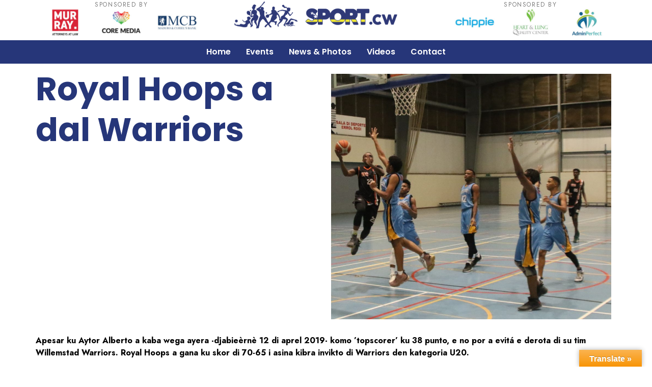

--- FILE ---
content_type: text/css
request_url: https://storage.googleapis.com/sportcwmedia/elementor/css/post-56618.css?ver=1705253458
body_size: 14012
content:
.elementor-56618 .elementor-element.elementor-element-bdc3e59{--display:flex;--flex-direction:column;--container-widget-width:calc( ( 1 - var( --container-widget-flex-grow ) ) * 100% );--container-widget-height:initial;--container-widget-flex-grow:0;--container-widget-align-self:initial;--align-items:center;--background-transition:0.3s;--margin-block-start:0px;--margin-block-end:0px;--margin-inline-start:0px;--margin-inline-end:0px;--padding-block-start:0px;--padding-block-end:0px;--padding-inline-start:20px;--padding-inline-end:20px;}.elementor-56618 .elementor-element.elementor-element-a3021b6 .hfe-site-logo-container, .elementor-56618 .elementor-element.elementor-element-a3021b6 .hfe-caption-width figcaption{text-align:center;}.elementor-56618 .elementor-element.elementor-element-a3021b6 .hfe-site-logo .hfe-site-logo-container img{width:500px;}.elementor-56618 .elementor-element.elementor-element-a3021b6 .hfe-site-logo-container .hfe-site-logo-img{border-style:none;}.elementor-56618 .elementor-element.elementor-element-a3021b6 .widget-image-caption{margin-top:0px;margin-bottom:0px;}.elementor-56618 .elementor-element.elementor-element-a3021b6 > .elementor-widget-container{margin:0px 40px 0px 0px;}.elementor-56618 .elementor-element.elementor-element-e05afc9{--display:flex;--gap:0px 0px;--background-transition:0.3s;--margin-block-start:0px;--margin-block-end:0px;--margin-inline-start:0px;--margin-inline-end:0px;--padding-block-start:0px;--padding-block-end:0px;--padding-inline-start:0px;--padding-inline-end:0px;}.elementor-56618 .elementor-element.elementor-element-3cdded9{text-align:center;font-family:"Jost", Sans-serif;font-size:12px;font-weight:400;text-transform:uppercase;letter-spacing:1.6px;z-index:999;}.elementor-56618 .elementor-element.elementor-element-3cdded9 > .elementor-widget-container{margin:0px 0px -16px 0px;padding:0px 0px -20px 0px;}.elementor-56618 .elementor-element.elementor-element-fce1200{--e-image-carousel-slides-to-show:6;width:var( --container-widget-width, 720px );max-width:720px;--container-widget-width:720px;--container-widget-flex-grow:0;}.elementor-56618 .elementor-element.elementor-element-fce1200 > .elementor-widget-container{margin:-10px 0px -10px 0px;padding:0px 0px 0px 0px;}.elementor-56618 .elementor-element.elementor-element-fce1200.elementor-element{--align-self:center;}.elementor-56618 .elementor-element.elementor-element-efa1eb5{--display:flex;--flex-direction:row;--container-widget-width:calc( ( 1 - var( --container-widget-flex-grow ) ) * 100% );--container-widget-height:100%;--container-widget-flex-grow:1;--container-widget-align-self:stretch;--align-items:center;--background-transition:0.3s;--margin-block-start:0px;--margin-block-end:0px;--margin-inline-start:0px;--margin-inline-end:0px;--padding-block-start:0px;--padding-block-end:0px;--padding-inline-start:20px;--padding-inline-end:20px;}.elementor-56618 .elementor-element.elementor-element-db0d119{--display:flex;--gap:0px 0px;--background-transition:0.3s;--margin-block-start:0px;--margin-block-end:0px;--margin-inline-start:0px;--margin-inline-end:0px;--padding-block-start:0px;--padding-block-end:0px;--padding-inline-start:0px;--padding-inline-end:0px;}.elementor-56618 .elementor-element.elementor-element-893383b{text-align:center;font-family:"Jost", Sans-serif;font-size:12px;font-weight:400;text-transform:uppercase;letter-spacing:1.6px;z-index:999;}.elementor-56618 .elementor-element.elementor-element-893383b > .elementor-widget-container{margin:0px 0px -16px 0px;padding:0px 0px -20px 0px;}.elementor-56618 .elementor-element.elementor-element-64d906a{--e-image-carousel-slides-to-show:3;width:var( --container-widget-width, 720px );max-width:720px;--container-widget-width:720px;--container-widget-flex-grow:0;}.elementor-56618 .elementor-element.elementor-element-64d906a > .elementor-widget-container{margin:-10px 0px -10px 0px;padding:0px 0px 0px 0px;}.elementor-56618 .elementor-element.elementor-element-64d906a.elementor-element{--align-self:center;}.elementor-56618 .elementor-element.elementor-element-6f6f125 .hfe-site-logo-container, .elementor-56618 .elementor-element.elementor-element-6f6f125 .hfe-caption-width figcaption{text-align:center;}.elementor-56618 .elementor-element.elementor-element-6f6f125 .hfe-site-logo .hfe-site-logo-container img{width:1000px;}.elementor-56618 .elementor-element.elementor-element-6f6f125 .hfe-site-logo-container .hfe-site-logo-img{border-style:none;}.elementor-56618 .elementor-element.elementor-element-6f6f125 .widget-image-caption{margin-top:0px;margin-bottom:0px;}.elementor-56618 .elementor-element.elementor-element-6f6f125 > .elementor-widget-container{margin:0px 40px 0px 0px;}.elementor-56618 .elementor-element.elementor-element-60e32bc{--display:flex;--gap:0px 0px;--background-transition:0.3s;--margin-block-start:0px;--margin-block-end:0px;--margin-inline-start:0px;--margin-inline-end:0px;--padding-block-start:0px;--padding-block-end:0px;--padding-inline-start:0px;--padding-inline-end:0px;}.elementor-56618 .elementor-element.elementor-element-cde6658{text-align:center;font-family:"Jost", Sans-serif;font-size:12px;font-weight:400;text-transform:uppercase;letter-spacing:1.6px;z-index:999;}.elementor-56618 .elementor-element.elementor-element-cde6658 > .elementor-widget-container{margin:0px 0px -16px 0px;padding:0px 0px -20px 0px;}.elementor-56618 .elementor-element.elementor-element-d6d5c1f{--e-image-carousel-slides-to-show:3;width:var( --container-widget-width, 720px );max-width:720px;--container-widget-width:720px;--container-widget-flex-grow:0;}.elementor-56618 .elementor-element.elementor-element-d6d5c1f > .elementor-widget-container{margin:-10px 0px -10px 0px;padding:0px 0px 0px 0px;}.elementor-56618 .elementor-element.elementor-element-d6d5c1f.elementor-element{--align-self:center;}.elementor-56618 .elementor-element.elementor-element-95efbfe{--display:flex;--flex-direction:column;--container-widget-width:100%;--container-widget-height:initial;--container-widget-flex-grow:0;--container-widget-align-self:initial;--background-transition:0.3s;--margin-block-start:0px;--margin-block-end:0px;--margin-inline-start:0px;--margin-inline-end:0px;--padding-block-start:0px;--padding-block-end:0px;--padding-inline-start:0px;--padding-inline-end:0px;--z-index:999;}.elementor-56618 .elementor-element.elementor-element-95efbfe:not(.elementor-motion-effects-element-type-background), .elementor-56618 .elementor-element.elementor-element-95efbfe > .elementor-motion-effects-container > .elementor-motion-effects-layer{background-color:var( --e-global-color-primary );}.elementor-56618 .elementor-element.elementor-element-95efbfe, .elementor-56618 .elementor-element.elementor-element-95efbfe::before{--border-transition:0.3s;}.elementor-56618 .elementor-element.elementor-element-543b0b1 .hfe-nav-menu__toggle{margin:0 auto;}.elementor-56618 .elementor-element.elementor-element-543b0b1 .menu-item a.hfe-menu-item{padding-left:15px;padding-right:15px;}.elementor-56618 .elementor-element.elementor-element-543b0b1 .menu-item a.hfe-sub-menu-item{padding-left:calc( 15px + 20px );padding-right:15px;}.elementor-56618 .elementor-element.elementor-element-543b0b1 .hfe-nav-menu__layout-vertical .menu-item ul ul a.hfe-sub-menu-item{padding-left:calc( 15px + 40px );padding-right:15px;}.elementor-56618 .elementor-element.elementor-element-543b0b1 .hfe-nav-menu__layout-vertical .menu-item ul ul ul a.hfe-sub-menu-item{padding-left:calc( 15px + 60px );padding-right:15px;}.elementor-56618 .elementor-element.elementor-element-543b0b1 .hfe-nav-menu__layout-vertical .menu-item ul ul ul ul a.hfe-sub-menu-item{padding-left:calc( 15px + 80px );padding-right:15px;}.elementor-56618 .elementor-element.elementor-element-543b0b1 .menu-item a.hfe-menu-item, .elementor-56618 .elementor-element.elementor-element-543b0b1 .menu-item a.hfe-sub-menu-item{padding-top:15px;padding-bottom:15px;}.elementor-56618 .elementor-element.elementor-element-543b0b1 .menu-item a.hfe-menu-item, .elementor-56618 .elementor-element.elementor-element-543b0b1 .sub-menu a.hfe-sub-menu-item{color:#FFFFFF;}.elementor-56618 .elementor-element.elementor-element-543b0b1 .menu-item a.hfe-menu-item:hover,
								.elementor-56618 .elementor-element.elementor-element-543b0b1 .sub-menu a.hfe-sub-menu-item:hover,
								.elementor-56618 .elementor-element.elementor-element-543b0b1 .menu-item.current-menu-item a.hfe-menu-item,
								.elementor-56618 .elementor-element.elementor-element-543b0b1 .menu-item a.hfe-menu-item.highlighted,
								.elementor-56618 .elementor-element.elementor-element-543b0b1 .menu-item a.hfe-menu-item:focus{color:var( --e-global-color-accent );}.elementor-56618 .elementor-element.elementor-element-543b0b1 .menu-item.current-menu-item a.hfe-menu-item,
								.elementor-56618 .elementor-element.elementor-element-543b0b1 .menu-item.current-menu-ancestor a.hfe-menu-item{color:var( --e-global-color-accent );}.elementor-56618 .elementor-element.elementor-element-543b0b1 .sub-menu,
								.elementor-56618 .elementor-element.elementor-element-543b0b1 nav.hfe-dropdown,
								.elementor-56618 .elementor-element.elementor-element-543b0b1 nav.hfe-dropdown-expandible,
								.elementor-56618 .elementor-element.elementor-element-543b0b1 nav.hfe-dropdown .menu-item a.hfe-menu-item,
								.elementor-56618 .elementor-element.elementor-element-543b0b1 nav.hfe-dropdown .menu-item a.hfe-sub-menu-item{background-color:var( --e-global-color-primary );}.elementor-56618 .elementor-element.elementor-element-543b0b1 ul.sub-menu{width:220px;}.elementor-56618 .elementor-element.elementor-element-543b0b1 .sub-menu a.hfe-sub-menu-item,
						 .elementor-56618 .elementor-element.elementor-element-543b0b1 nav.hfe-dropdown li a.hfe-menu-item,
						 .elementor-56618 .elementor-element.elementor-element-543b0b1 nav.hfe-dropdown li a.hfe-sub-menu-item,
						 .elementor-56618 .elementor-element.elementor-element-543b0b1 nav.hfe-dropdown-expandible li a.hfe-menu-item,
						 .elementor-56618 .elementor-element.elementor-element-543b0b1 nav.hfe-dropdown-expandible li a.hfe-sub-menu-item{padding-top:15px;padding-bottom:15px;}.elementor-56618 .elementor-element.elementor-element-543b0b1 .sub-menu li.menu-item:not(:last-child),
						.elementor-56618 .elementor-element.elementor-element-543b0b1 nav.hfe-dropdown li.menu-item:not(:last-child),
						.elementor-56618 .elementor-element.elementor-element-543b0b1 nav.hfe-dropdown-expandible li.menu-item:not(:last-child){border-bottom-style:none;}.elementor-56618 .elementor-element.elementor-element-543b0b1 div.hfe-nav-menu-icon{color:var( --e-global-color-accent );}.elementor-56618 .elementor-element.elementor-element-543b0b1 div.hfe-nav-menu-icon svg{fill:var( --e-global-color-accent );}.elementor-56618 .elementor-element.elementor-element-543b0b1 div.hfe-nav-menu-icon:hover{color:var( --e-global-color-accent );}.elementor-56618 .elementor-element.elementor-element-543b0b1 div.hfe-nav-menu-icon:hover svg{fill:var( --e-global-color-accent );}@media(min-width:768px){.elementor-56618 .elementor-element.elementor-element-db0d119{--content-width:300px;}.elementor-56618 .elementor-element.elementor-element-60e32bc{--content-width:300px;}}@media(max-width:1024px){.elementor-56618 .elementor-element.elementor-element-fce1200{--e-image-carousel-slides-to-show:6;}.elementor-56618 .elementor-element.elementor-element-543b0b1 .sub-menu li a.hfe-sub-menu-item,
						.elementor-56618 .elementor-element.elementor-element-543b0b1 nav.hfe-dropdown li a.hfe-menu-item,
						.elementor-56618 .elementor-element.elementor-element-543b0b1 nav.hfe-dropdown-expandible li a.hfe-menu-item{padding-left:20px;padding-right:20px;}.elementor-56618 .elementor-element.elementor-element-543b0b1 nav.hfe-dropdown-expandible a.hfe-sub-menu-item,
						.elementor-56618 .elementor-element.elementor-element-543b0b1 nav.hfe-dropdown li a.hfe-sub-menu-item{padding-left:calc( 20px + 20px );padding-right:20px;}.elementor-56618 .elementor-element.elementor-element-543b0b1 .hfe-dropdown .menu-item ul ul a.hfe-sub-menu-item,
						.elementor-56618 .elementor-element.elementor-element-543b0b1 .hfe-dropdown-expandible .menu-item ul ul a.hfe-sub-menu-item{padding-left:calc( 20px + 40px );padding-right:20px;}.elementor-56618 .elementor-element.elementor-element-543b0b1 .hfe-dropdown .menu-item ul ul ul a.hfe-sub-menu-item,
						.elementor-56618 .elementor-element.elementor-element-543b0b1 .hfe-dropdown-expandible .menu-item ul ul ul a.hfe-sub-menu-item{padding-left:calc( 20px + 60px );padding-right:20px;}.elementor-56618 .elementor-element.elementor-element-543b0b1 .hfe-dropdown .menu-item ul ul ul ul a.hfe-sub-menu-item,
						.elementor-56618 .elementor-element.elementor-element-543b0b1 .hfe-dropdown-expandible .menu-item ul ul ul ul a.hfe-sub-menu-item{padding-left:calc( 20px + 80px );padding-right:20px;}.elementor-56618 .elementor-element.elementor-element-543b0b1 .sub-menu a.hfe-sub-menu-item,
						 .elementor-56618 .elementor-element.elementor-element-543b0b1 nav.hfe-dropdown li a.hfe-menu-item,
						 .elementor-56618 .elementor-element.elementor-element-543b0b1 nav.hfe-dropdown li a.hfe-sub-menu-item,
						 .elementor-56618 .elementor-element.elementor-element-543b0b1 nav.hfe-dropdown-expandible li a.hfe-menu-item,
						 .elementor-56618 .elementor-element.elementor-element-543b0b1 nav.hfe-dropdown-expandible li a.hfe-sub-menu-item{padding-top:20px;padding-bottom:20px;}}@media(max-width:767px){.elementor-56618 .elementor-element.elementor-element-bdc3e59{--gap:0px 0px;}.elementor-56618 .elementor-element.elementor-element-a3021b6 .hfe-site-logo-container, .elementor-56618 .elementor-element.elementor-element-a3021b6 .hfe-caption-width figcaption{text-align:center;}.elementor-56618 .elementor-element.elementor-element-a3021b6 > .elementor-widget-container{margin:0px 0px 0px 0px;}.elementor-56618 .elementor-element.elementor-element-fce1200{--e-image-carousel-slides-to-show:3;}.elementor-56618 .elementor-element.elementor-element-543b0b1 .sub-menu a.hfe-sub-menu-item,
						 .elementor-56618 .elementor-element.elementor-element-543b0b1 nav.hfe-dropdown li a.hfe-menu-item,
						 .elementor-56618 .elementor-element.elementor-element-543b0b1 nav.hfe-dropdown li a.hfe-sub-menu-item,
						 .elementor-56618 .elementor-element.elementor-element-543b0b1 nav.hfe-dropdown-expandible li a.hfe-menu-item,
						 .elementor-56618 .elementor-element.elementor-element-543b0b1 nav.hfe-dropdown-expandible li a.hfe-sub-menu-item{padding-top:20px;padding-bottom:20px;}}